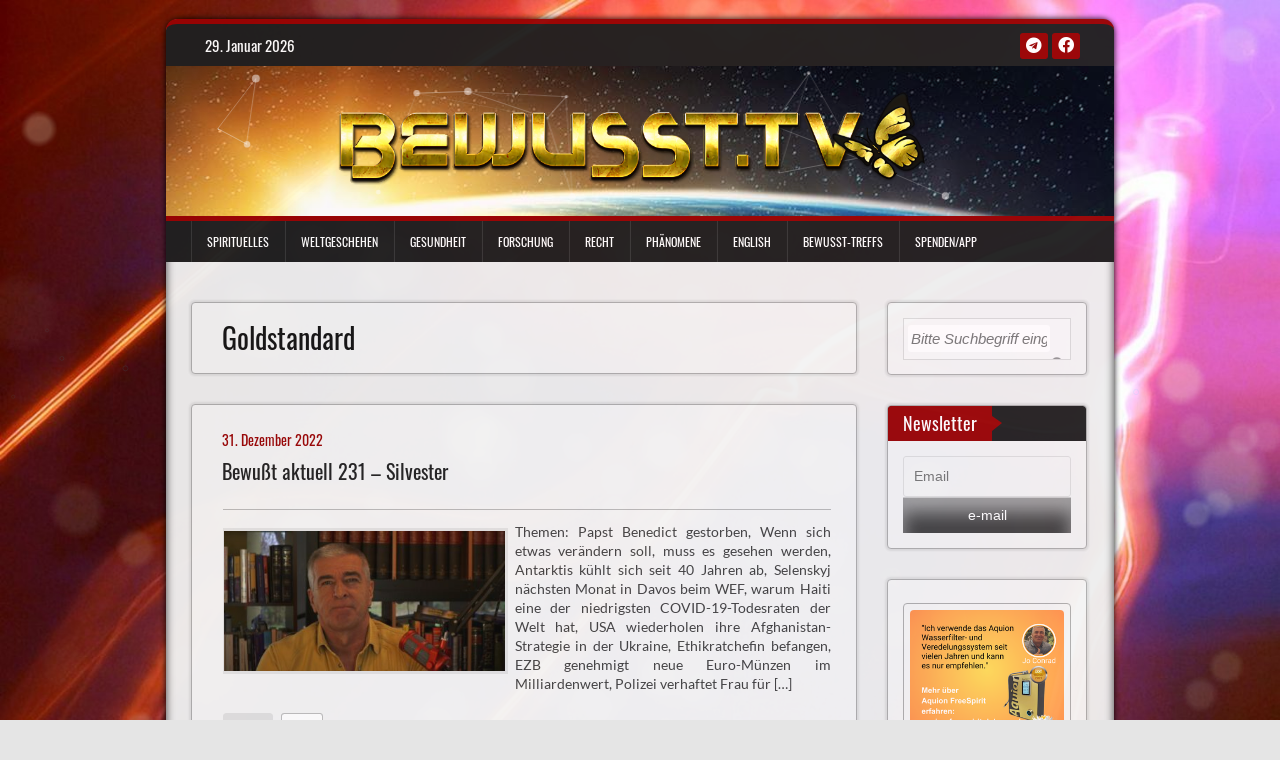

--- FILE ---
content_type: text/html; charset=UTF-8
request_url: https://bewusst.tv/tag/goldstandard/
body_size: 14622
content:
<!DOCTYPE HTML PUBLIC "-//W3C//DTD HTML 4.01//EN" "http://www.w3.org/TR/html4/strict.dtd">
<!-- <!DOCTYPE html> -->
<html lang="de">
<head>
<meta http-equiv="X-UA-Compatible" content="IE=EmulateIE9">
<meta http-equiv="content-type" content="text/html; charset=utf-8" />
<meta http-equiv="Content-Type" content="text/html; charset=iso-8859-1">
<!-- <meta http-equiv="Content-Type" content="text/html; charset=ISO-8859-1"/> -->
<meta charset="utf-8">
<meta name="viewport" content="width=device-width, initial-scale=1.0, maximum-scale=1.0, user-scalable=no" />
<meta http-equiv="X-UA-Compatible" content="IE=edge" />
<title>  Goldstandard</title>
<link rel="profile" href="https://gmpg.org/xfn/11">
<link rel="pingback" href="https://bewusst.tv/xmlrpc.php">
<!--[if lt IE 9]>
<script src="https://bewusst.tv/wp-content/themes/bewusst-tv-2020-theme/js/html5shiv.js"></script>
<![endif]-->
<!-- <link href="https://bewusst.tv/wp-content/themes/bewusst-tv-2020-theme/assets/css/fonts.css" rel="stylesheet" type="text/css"> -->
<!-- <link rel="stylesheet" type="text/css" href="https://bewusst.tv/wp-content/themes/bewusst-tv-2020-theme/css/all.css" /> -->
<!-- <link rel="stylesheet" type="text/css" href="https://bewusst.tv/wp-content/themes/bewusst-tv-2020-theme/css/font-awesome.min.css" /> -->
<!-- <link rel="stylesheet" type="text/css" href="https://bewusst.tv/wp-content/themes/bewusst-tv-2020-theme/css/reset.min.css" /> -->
<!-- <link rel="stylesheet" type="text/css" href="https://bewusst.tv/wp-content/themes/bewusst-tv-2020-theme/css/reset.min.css" /> -->
<!-- <link rel="stylesheet" type="text/css" href="https://bewusst.tv/wp-content/themes/bewusst-tv-2020-theme/css/scroll-top.css" /> -->
<link rel="stylesheet" type="text/css" href="//bewusst.tv/wp-content/cache/wpfc-minified/drqoi0u0/4bdjv.css" media="all"/>
<link rel="icon" href="https://bewusst.tv/wp-content/themes/bewusst-tv-2020-theme/favicon_img/favicon-32x32.png" sizes="32x32" />
<link rel="icon" href="https://bewusst.tv/wp-content/themes/bewusst-tv-2020-theme/favicon_img/android-icon-192x192.png" sizes="192x192" />
<link rel="apple-touch-icon-precomposed" href="https://bewusst.tv/wp-content/themes/bewusst-tv-2020-theme/favicon_img/favicon-280x280.png" />
<link rel="alternate" type="application/rss+xml" title="RSS Feed" href="https://bewusst.tv/feed/" /> 
<meta name="msapplication-TileImage" content="https://bewusst.tv/wp-content/themes/bewusst-tv-2020-theme/favicon_img/favicon-280x280.png" />
<title>Goldstandard &#8211; Bewusst.tv</title>
<meta name='robots' content='max-image-preview:large' />
<script type="text/javascript">
/* <![CDATA[ */
window.koko_analytics = {"url":"https:\/\/bewusst.tv\/koko-analytics-collect.php","site_url":"https:\/\/bewusst.tv","post_id":0,"path":"\/tag\/goldstandard\/","method":"cookie","use_cookie":true};
/* ]]> */
</script>
<link rel="alternate" type="application/rss+xml" title="Bewusst.tv &raquo; Feed" href="https://bewusst.tv/feed/" />
<link rel="alternate" type="application/rss+xml" title="Bewusst.tv &raquo; Kommentar-Feed" href="https://bewusst.tv/comments/feed/" />
<link rel="alternate" type="application/rss+xml" title="Bewusst.tv &raquo; Schlagwort-Feed zu Goldstandard" href="https://bewusst.tv/tag/goldstandard/feed/" />
<style id='wp-img-auto-sizes-contain-inline-css' type='text/css'>
img:is([sizes=auto i],[sizes^="auto," i]){contain-intrinsic-size:3000px 1500px}
/*# sourceURL=wp-img-auto-sizes-contain-inline-css */
</style>
<style id='wp-block-library-inline-css' type='text/css'>
:root{--wp-block-synced-color:#7a00df;--wp-block-synced-color--rgb:122,0,223;--wp-bound-block-color:var(--wp-block-synced-color);--wp-editor-canvas-background:#ddd;--wp-admin-theme-color:#007cba;--wp-admin-theme-color--rgb:0,124,186;--wp-admin-theme-color-darker-10:#006ba1;--wp-admin-theme-color-darker-10--rgb:0,107,160.5;--wp-admin-theme-color-darker-20:#005a87;--wp-admin-theme-color-darker-20--rgb:0,90,135;--wp-admin-border-width-focus:2px}@media (min-resolution:192dpi){:root{--wp-admin-border-width-focus:1.5px}}.wp-element-button{cursor:pointer}:root .has-very-light-gray-background-color{background-color:#eee}:root .has-very-dark-gray-background-color{background-color:#313131}:root .has-very-light-gray-color{color:#eee}:root .has-very-dark-gray-color{color:#313131}:root .has-vivid-green-cyan-to-vivid-cyan-blue-gradient-background{background:linear-gradient(135deg,#00d084,#0693e3)}:root .has-purple-crush-gradient-background{background:linear-gradient(135deg,#34e2e4,#4721fb 50%,#ab1dfe)}:root .has-hazy-dawn-gradient-background{background:linear-gradient(135deg,#faaca8,#dad0ec)}:root .has-subdued-olive-gradient-background{background:linear-gradient(135deg,#fafae1,#67a671)}:root .has-atomic-cream-gradient-background{background:linear-gradient(135deg,#fdd79a,#004a59)}:root .has-nightshade-gradient-background{background:linear-gradient(135deg,#330968,#31cdcf)}:root .has-midnight-gradient-background{background:linear-gradient(135deg,#020381,#2874fc)}:root{--wp--preset--font-size--normal:16px;--wp--preset--font-size--huge:42px}.has-regular-font-size{font-size:1em}.has-larger-font-size{font-size:2.625em}.has-normal-font-size{font-size:var(--wp--preset--font-size--normal)}.has-huge-font-size{font-size:var(--wp--preset--font-size--huge)}.has-text-align-center{text-align:center}.has-text-align-left{text-align:left}.has-text-align-right{text-align:right}.has-fit-text{white-space:nowrap!important}#end-resizable-editor-section{display:none}.aligncenter{clear:both}.items-justified-left{justify-content:flex-start}.items-justified-center{justify-content:center}.items-justified-right{justify-content:flex-end}.items-justified-space-between{justify-content:space-between}.screen-reader-text{border:0;clip-path:inset(50%);height:1px;margin:-1px;overflow:hidden;padding:0;position:absolute;width:1px;word-wrap:normal!important}.screen-reader-text:focus{background-color:#ddd;clip-path:none;color:#444;display:block;font-size:1em;height:auto;left:5px;line-height:normal;padding:15px 23px 14px;text-decoration:none;top:5px;width:auto;z-index:100000}html :where(.has-border-color){border-style:solid}html :where([style*=border-top-color]){border-top-style:solid}html :where([style*=border-right-color]){border-right-style:solid}html :where([style*=border-bottom-color]){border-bottom-style:solid}html :where([style*=border-left-color]){border-left-style:solid}html :where([style*=border-width]){border-style:solid}html :where([style*=border-top-width]){border-top-style:solid}html :where([style*=border-right-width]){border-right-style:solid}html :where([style*=border-bottom-width]){border-bottom-style:solid}html :where([style*=border-left-width]){border-left-style:solid}html :where(img[class*=wp-image-]){height:auto;max-width:100%}:where(figure){margin:0 0 1em}html :where(.is-position-sticky){--wp-admin--admin-bar--position-offset:var(--wp-admin--admin-bar--height,0px)}@media screen and (max-width:600px){html :where(.is-position-sticky){--wp-admin--admin-bar--position-offset:0px}}
/*# sourceURL=wp-block-library-inline-css */
</style><style id='global-styles-inline-css' type='text/css'>
:root{--wp--preset--aspect-ratio--square: 1;--wp--preset--aspect-ratio--4-3: 4/3;--wp--preset--aspect-ratio--3-4: 3/4;--wp--preset--aspect-ratio--3-2: 3/2;--wp--preset--aspect-ratio--2-3: 2/3;--wp--preset--aspect-ratio--16-9: 16/9;--wp--preset--aspect-ratio--9-16: 9/16;--wp--preset--color--black: #000000;--wp--preset--color--cyan-bluish-gray: #abb8c3;--wp--preset--color--white: #ffffff;--wp--preset--color--pale-pink: #f78da7;--wp--preset--color--vivid-red: #cf2e2e;--wp--preset--color--luminous-vivid-orange: #ff6900;--wp--preset--color--luminous-vivid-amber: #fcb900;--wp--preset--color--light-green-cyan: #7bdcb5;--wp--preset--color--vivid-green-cyan: #00d084;--wp--preset--color--pale-cyan-blue: #8ed1fc;--wp--preset--color--vivid-cyan-blue: #0693e3;--wp--preset--color--vivid-purple: #9b51e0;--wp--preset--gradient--vivid-cyan-blue-to-vivid-purple: linear-gradient(135deg,rgb(6,147,227) 0%,rgb(155,81,224) 100%);--wp--preset--gradient--light-green-cyan-to-vivid-green-cyan: linear-gradient(135deg,rgb(122,220,180) 0%,rgb(0,208,130) 100%);--wp--preset--gradient--luminous-vivid-amber-to-luminous-vivid-orange: linear-gradient(135deg,rgb(252,185,0) 0%,rgb(255,105,0) 100%);--wp--preset--gradient--luminous-vivid-orange-to-vivid-red: linear-gradient(135deg,rgb(255,105,0) 0%,rgb(207,46,46) 100%);--wp--preset--gradient--very-light-gray-to-cyan-bluish-gray: linear-gradient(135deg,rgb(238,238,238) 0%,rgb(169,184,195) 100%);--wp--preset--gradient--cool-to-warm-spectrum: linear-gradient(135deg,rgb(74,234,220) 0%,rgb(151,120,209) 20%,rgb(207,42,186) 40%,rgb(238,44,130) 60%,rgb(251,105,98) 80%,rgb(254,248,76) 100%);--wp--preset--gradient--blush-light-purple: linear-gradient(135deg,rgb(255,206,236) 0%,rgb(152,150,240) 100%);--wp--preset--gradient--blush-bordeaux: linear-gradient(135deg,rgb(254,205,165) 0%,rgb(254,45,45) 50%,rgb(107,0,62) 100%);--wp--preset--gradient--luminous-dusk: linear-gradient(135deg,rgb(255,203,112) 0%,rgb(199,81,192) 50%,rgb(65,88,208) 100%);--wp--preset--gradient--pale-ocean: linear-gradient(135deg,rgb(255,245,203) 0%,rgb(182,227,212) 50%,rgb(51,167,181) 100%);--wp--preset--gradient--electric-grass: linear-gradient(135deg,rgb(202,248,128) 0%,rgb(113,206,126) 100%);--wp--preset--gradient--midnight: linear-gradient(135deg,rgb(2,3,129) 0%,rgb(40,116,252) 100%);--wp--preset--font-size--small: 13px;--wp--preset--font-size--medium: 20px;--wp--preset--font-size--large: 36px;--wp--preset--font-size--x-large: 42px;--wp--preset--spacing--20: 0.44rem;--wp--preset--spacing--30: 0.67rem;--wp--preset--spacing--40: 1rem;--wp--preset--spacing--50: 1.5rem;--wp--preset--spacing--60: 2.25rem;--wp--preset--spacing--70: 3.38rem;--wp--preset--spacing--80: 5.06rem;--wp--preset--shadow--natural: 6px 6px 9px rgba(0, 0, 0, 0.2);--wp--preset--shadow--deep: 12px 12px 50px rgba(0, 0, 0, 0.4);--wp--preset--shadow--sharp: 6px 6px 0px rgba(0, 0, 0, 0.2);--wp--preset--shadow--outlined: 6px 6px 0px -3px rgb(255, 255, 255), 6px 6px rgb(0, 0, 0);--wp--preset--shadow--crisp: 6px 6px 0px rgb(0, 0, 0);}:where(.is-layout-flex){gap: 0.5em;}:where(.is-layout-grid){gap: 0.5em;}body .is-layout-flex{display: flex;}.is-layout-flex{flex-wrap: wrap;align-items: center;}.is-layout-flex > :is(*, div){margin: 0;}body .is-layout-grid{display: grid;}.is-layout-grid > :is(*, div){margin: 0;}:where(.wp-block-columns.is-layout-flex){gap: 2em;}:where(.wp-block-columns.is-layout-grid){gap: 2em;}:where(.wp-block-post-template.is-layout-flex){gap: 1.25em;}:where(.wp-block-post-template.is-layout-grid){gap: 1.25em;}.has-black-color{color: var(--wp--preset--color--black) !important;}.has-cyan-bluish-gray-color{color: var(--wp--preset--color--cyan-bluish-gray) !important;}.has-white-color{color: var(--wp--preset--color--white) !important;}.has-pale-pink-color{color: var(--wp--preset--color--pale-pink) !important;}.has-vivid-red-color{color: var(--wp--preset--color--vivid-red) !important;}.has-luminous-vivid-orange-color{color: var(--wp--preset--color--luminous-vivid-orange) !important;}.has-luminous-vivid-amber-color{color: var(--wp--preset--color--luminous-vivid-amber) !important;}.has-light-green-cyan-color{color: var(--wp--preset--color--light-green-cyan) !important;}.has-vivid-green-cyan-color{color: var(--wp--preset--color--vivid-green-cyan) !important;}.has-pale-cyan-blue-color{color: var(--wp--preset--color--pale-cyan-blue) !important;}.has-vivid-cyan-blue-color{color: var(--wp--preset--color--vivid-cyan-blue) !important;}.has-vivid-purple-color{color: var(--wp--preset--color--vivid-purple) !important;}.has-black-background-color{background-color: var(--wp--preset--color--black) !important;}.has-cyan-bluish-gray-background-color{background-color: var(--wp--preset--color--cyan-bluish-gray) !important;}.has-white-background-color{background-color: var(--wp--preset--color--white) !important;}.has-pale-pink-background-color{background-color: var(--wp--preset--color--pale-pink) !important;}.has-vivid-red-background-color{background-color: var(--wp--preset--color--vivid-red) !important;}.has-luminous-vivid-orange-background-color{background-color: var(--wp--preset--color--luminous-vivid-orange) !important;}.has-luminous-vivid-amber-background-color{background-color: var(--wp--preset--color--luminous-vivid-amber) !important;}.has-light-green-cyan-background-color{background-color: var(--wp--preset--color--light-green-cyan) !important;}.has-vivid-green-cyan-background-color{background-color: var(--wp--preset--color--vivid-green-cyan) !important;}.has-pale-cyan-blue-background-color{background-color: var(--wp--preset--color--pale-cyan-blue) !important;}.has-vivid-cyan-blue-background-color{background-color: var(--wp--preset--color--vivid-cyan-blue) !important;}.has-vivid-purple-background-color{background-color: var(--wp--preset--color--vivid-purple) !important;}.has-black-border-color{border-color: var(--wp--preset--color--black) !important;}.has-cyan-bluish-gray-border-color{border-color: var(--wp--preset--color--cyan-bluish-gray) !important;}.has-white-border-color{border-color: var(--wp--preset--color--white) !important;}.has-pale-pink-border-color{border-color: var(--wp--preset--color--pale-pink) !important;}.has-vivid-red-border-color{border-color: var(--wp--preset--color--vivid-red) !important;}.has-luminous-vivid-orange-border-color{border-color: var(--wp--preset--color--luminous-vivid-orange) !important;}.has-luminous-vivid-amber-border-color{border-color: var(--wp--preset--color--luminous-vivid-amber) !important;}.has-light-green-cyan-border-color{border-color: var(--wp--preset--color--light-green-cyan) !important;}.has-vivid-green-cyan-border-color{border-color: var(--wp--preset--color--vivid-green-cyan) !important;}.has-pale-cyan-blue-border-color{border-color: var(--wp--preset--color--pale-cyan-blue) !important;}.has-vivid-cyan-blue-border-color{border-color: var(--wp--preset--color--vivid-cyan-blue) !important;}.has-vivid-purple-border-color{border-color: var(--wp--preset--color--vivid-purple) !important;}.has-vivid-cyan-blue-to-vivid-purple-gradient-background{background: var(--wp--preset--gradient--vivid-cyan-blue-to-vivid-purple) !important;}.has-light-green-cyan-to-vivid-green-cyan-gradient-background{background: var(--wp--preset--gradient--light-green-cyan-to-vivid-green-cyan) !important;}.has-luminous-vivid-amber-to-luminous-vivid-orange-gradient-background{background: var(--wp--preset--gradient--luminous-vivid-amber-to-luminous-vivid-orange) !important;}.has-luminous-vivid-orange-to-vivid-red-gradient-background{background: var(--wp--preset--gradient--luminous-vivid-orange-to-vivid-red) !important;}.has-very-light-gray-to-cyan-bluish-gray-gradient-background{background: var(--wp--preset--gradient--very-light-gray-to-cyan-bluish-gray) !important;}.has-cool-to-warm-spectrum-gradient-background{background: var(--wp--preset--gradient--cool-to-warm-spectrum) !important;}.has-blush-light-purple-gradient-background{background: var(--wp--preset--gradient--blush-light-purple) !important;}.has-blush-bordeaux-gradient-background{background: var(--wp--preset--gradient--blush-bordeaux) !important;}.has-luminous-dusk-gradient-background{background: var(--wp--preset--gradient--luminous-dusk) !important;}.has-pale-ocean-gradient-background{background: var(--wp--preset--gradient--pale-ocean) !important;}.has-electric-grass-gradient-background{background: var(--wp--preset--gradient--electric-grass) !important;}.has-midnight-gradient-background{background: var(--wp--preset--gradient--midnight) !important;}.has-small-font-size{font-size: var(--wp--preset--font-size--small) !important;}.has-medium-font-size{font-size: var(--wp--preset--font-size--medium) !important;}.has-large-font-size{font-size: var(--wp--preset--font-size--large) !important;}.has-x-large-font-size{font-size: var(--wp--preset--font-size--x-large) !important;}
/*# sourceURL=global-styles-inline-css */
</style>
<style id='classic-theme-styles-inline-css' type='text/css'>
/*! This file is auto-generated */
.wp-block-button__link{color:#fff;background-color:#32373c;border-radius:9999px;box-shadow:none;text-decoration:none;padding:calc(.667em + 2px) calc(1.333em + 2px);font-size:1.125em}.wp-block-file__button{background:#32373c;color:#fff;text-decoration:none}
/*# sourceURL=/wp-includes/css/classic-themes.min.css */
</style>
<!-- <link rel='stylesheet' id='dadb-style-css' href='https://bewusst.tv/wp-content/plugins/blocker-plugin/admin/assets/css/widget.css?ver=1.0.0' type='text/css' media='all' /> -->
<!-- <link rel='stylesheet' id='wp-ulike-css' href='https://bewusst.tv/wp-content/plugins/wp-ulike/assets/css/wp-ulike.min.css?ver=4.8.3.1' type='text/css' media='all' /> -->
<link rel="stylesheet" type="text/css" href="//bewusst.tv/wp-content/cache/wpfc-minified/1fxj1ilj/bth21.css" media="all"/>
<!-- <link rel='stylesheet' id='bewusst_tv_2020_theme_slider-css' href='https://bewusst.tv/wp-content/themes/bewusst-tv-2020-theme/css/slider.css?ver=63dc53094de1d0a7c418363991a80cdd' type='text/css' media='screen' /> -->
<!-- <link rel='stylesheet' id='bewusst_tv_2020_theme_responsive-css' href='https://bewusst.tv/wp-content/themes/bewusst-tv-2020-theme/css/responsive.css?ver=63dc53094de1d0a7c418363991a80cdd' type='text/css' media='screen' /> -->
<link rel="stylesheet" type="text/css" href="//bewusst.tv/wp-content/cache/wpfc-minified/87em6a3n/bth21.css" media="screen"/>
<!-- <link rel='stylesheet' id='bewusst_tv_2020_theme_font_awesome-css' href='https://bewusst.tv/wp-content/themes/bewusst-tv-2020-theme/assets/css/font-awesome.min.css?ver=63dc53094de1d0a7c418363991a80cdd' type='text/css' media='all' /> -->
<!-- <link rel='stylesheet' id='bewusst_tv_2020_theme_googleFonts-css' href='https://bewusst.tv/wp-content/themes/bewusst-tv-2020-theme/css/oswald.css?ver=63dc53094de1d0a7c418363991a80cdd' type='text/css' media='all' /> -->
<!-- <link rel='stylesheet' id='bewusst-tv-2020-theme-style-css' href='https://bewusst.tv/wp-content/themes/bewusst-tv-2020-theme/style.css?ver=63dc53094de1d0a7c418363991a80cdd' type='text/css' media='all' /> -->
<!-- <link rel='stylesheet' id='newsletter-css' href='https://bewusst.tv/wp-content/plugins/newsletter/style.css?ver=9.1.1' type='text/css' media='all' /> -->
<link rel="stylesheet" type="text/css" href="//bewusst.tv/wp-content/cache/wpfc-minified/q7uir2qb/hc6dc.css" media="all"/>
<script src='//bewusst.tv/wp-content/cache/wpfc-minified/7ir9gwc7/hc6dc.js' type="text/javascript"></script>
<!-- <script type="text/javascript" src="https://bewusst.tv/wp-includes/js/jquery/jquery.min.js?ver=3.7.1" id="jquery-core-js"></script> -->
<!-- <script type="text/javascript" src="https://bewusst.tv/wp-includes/js/jquery/jquery-migrate.min.js?ver=3.4.1" id="jquery-migrate-js"></script> -->
<!-- <script type="text/javascript" src="https://bewusst.tv/wp-content/plugins/bewusst-banner-manager/scripts.js?ver=63dc53094de1d0a7c418363991a80cdd" id="ubm-scripts-js"></script> -->
<!-- <script type="text/javascript" src="https://bewusst.tv/wp-content/themes/bewusst-tv-2020-theme/js/responsive.js?ver=63dc53094de1d0a7c418363991a80cdd" id="bewusst_tv_2020_theme_responsive_js-js"></script> -->
<!-- <script type="text/javascript" src="https://bewusst.tv/wp-content/themes/bewusst-tv-2020-theme/js/slider.js?ver=63dc53094de1d0a7c418363991a80cdd" id="bewusst_tv_2020_theme_slider_js-js"></script> -->
<!-- <script type="text/javascript" src="https://bewusst.tv/wp-content/themes/bewusst-tv-2020-theme/js/jquery.imagesloaded.min.js?ver=63dc53094de1d0a7c418363991a80cdd" id="bewusst_tv_2020_theme_load_images_js-js"></script> -->
<!-- <script type="text/javascript" src="https://bewusst.tv/wp-includes/js/imagesloaded.min.js?ver=5.0.0" id="imagesloaded-js"></script> -->
<!-- <script type="text/javascript" src="https://bewusst.tv/wp-includes/js/masonry.min.js?ver=4.2.2" id="masonry-js"></script> -->
<!-- <script type="text/javascript" src="https://bewusst.tv/wp-includes/js/jquery/jquery.masonry.min.js?ver=3.1.2b" id="jquery-masonry-js"></script> -->
<script type="text/javascript" id="bewusst_tv_2020_theme_custom_js-js-extra">
/* <![CDATA[ */
var slider_speed = {"vars":"6000"};
//# sourceURL=bewusst_tv_2020_theme_custom_js-js-extra
/* ]]> */
</script>
<script src='//bewusst.tv/wp-content/cache/wpfc-minified/f3hfrfx1/bth22.js' type="text/javascript"></script>
<!-- <script type="text/javascript" src="https://bewusst.tv/wp-content/themes/bewusst-tv-2020-theme/js/custom.js?ver=63dc53094de1d0a7c418363991a80cdd" id="bewusst_tv_2020_theme_custom_js-js"></script> -->
<link rel="https://api.w.org/" href="https://bewusst.tv/wp-json/" /><link rel="alternate" title="JSON" type="application/json" href="https://bewusst.tv/wp-json/wp/v2/tags/4276" /><link rel="EditURI" type="application/rsd+xml" title="RSD" href="https://bewusst.tv/xmlrpc.php?rsd" />
<style id="color-settings">
.btn-info, .btn-default, .main-navigation li:hover > a, .main-navigation ul ul a, .main-navigation .current_page_item > a, .main-navigation .current-menu-item > a, .navbar-toggle .icon-bar, .main-navigation .current_page_ancestor > a, #copyright, #respond #submit, .post-content form input[type=submit], .post-content form input[type=button], .widget-title h4, .pagination .fa, .paginationhome .fa, #footer .widget_calendar thead tr, .site-info, footer .widget_calendar thead tr, #scrollUp {
background-color:#990404;
}
.top-bar, .btn-info, .nav_container, #footer, .navbar-default .navbar-toggle, footer#colophon{
border-color:#990404;
}
aside ul li a, .pagination a, .paginationhome a, h4.author-title a, .author-info a, cite.fn, a.comment-reply-link, comment-meta a, a.comment-edit-link, .logged-in-as a, .widget_tag_cloud a, .widget_calendar td a, .widget_calendar td a, footer .meta-info span, footer .meta-info a, footer ul li a:hover, .meta-info a:hover, ul li.recentcomments, .post_box a.meta-comment:hover, .entry a:hover, .entry a:focus, .entry a, #breadcrumbs a, #breadcrumbs a:hover, .meta-info, .post a, .dots {
color:#990404;
}
.arrow-right{
border-left: 10px solid #990404;
}
</style>
<style>
.search-highlight { background-color:#d4dca7; font-weight:normal; }
</style>
<style type="text/css" id="custom-background-css">
body.custom-background { background-image: url("https://bewusst.tv/wp-content/uploads/BewusstBack6.jpg"); background-position: left top; background-size: cover; background-repeat: no-repeat; background-attachment: fixed; }
</style>
<style type="text/css" id="wp-custom-css">
.wp-block-video video {
height: auto;
vertical-align: middle;
width: 100%;
}		</style>
</head>
<body data-rsssl=1 class="archive tag tag-goldstandard tag-4276 custom-background wp-theme-bewusst-tv-2020-theme group-blog">
<div><br></div>
<canvas id="projector">Your browser does not support the Canvas element.</canvas>
<div id="bigframe" class="bigframe">
<div id="bigframebackgr" class="bigframebackgr">
<a class="skip-link screen-reader-text" href="#content">Skip to content</a>
<header id="masthead" class="site-header" role="banner">
<div id="top-bar" class="top-bar">
<div class="container">
<div class="row">
<div class="col-md-7">
<p style="display:inline-block; color:#fff; vertical-align: top; padding-top:10px; float:left; margin-right:10px;"><span class="bdatum">29. Januar 2026</span></p>
</div>
<div class="col-md-5 fan-sociel-media">
<a href="https://t.me/BewusstTV" class="btn btn-default btn-xs" title="Telegram" onfocus="this.blur()"><span class="fab fa-telegram"></span></a>
<a href="https://www.facebook.com/groups/Bewusst.TV" class="btn btn-default btn-xs" title="Facebook" onfocus="this.blur()"><span class="fab fa-facebook"></span></a>
</div>
</div>
</div>
</div>
<div class="logo-container">
<div class="row">
<div class="col-md-12">
<div id="particle-container"></div>
<div id="site-logo">
<a href="https://bewusst.tv/" title="Bewusst.tv" rel="home" onfocus="this.blur()">
<img src="https://bewusst.tv/wp-content/uploads/BewusstLogo9.png" alt="" /></a>
</div>
<div class="clearfix"></div>
</div>
</div>
</div>
<div class="nav_container">
<div class="container">
<nav id="site-navigation" class="main-navigation container-fluid" role="navigation">
<button class="menu-toggle navbar-toggle" aria-controls="menu" aria-expanded="false">
<span class="sr-only">Toggle navigation</span>
<span class="icon-bar"></span>
<span class="icon-bar"></span>
<span class="icon-bar"></span>
</button>
<div class="menu-hauptmenue-2-container"><ul id="menu-hauptmenue-2" class="menu"><li id="menu-item-3665" class="menu-item menu-item-type-taxonomy menu-item-object-category menu-item-3665"><a href="https://bewusst.tv/category/spirituell/"> Spirituelles</a></li>
<li id="menu-item-3666" class="menu-item menu-item-type-taxonomy menu-item-object-category menu-item-3666"><a href="https://bewusst.tv/category/welt/"> Weltgeschehen</a></li>
<li id="menu-item-3667" class="menu-item menu-item-type-taxonomy menu-item-object-category menu-item-3667"><a href="https://bewusst.tv/category/gesundheit/"> Gesundheit</a></li>
<li id="menu-item-3702" class="menu-item menu-item-type-taxonomy menu-item-object-category menu-item-3702"><a href="https://bewusst.tv/category/forschung/"> Forschung</a></li>
<li id="menu-item-3703" class="menu-item menu-item-type-taxonomy menu-item-object-category menu-item-3703"><a href="https://bewusst.tv/category/recht/"> Recht</a></li>
<li id="menu-item-3704" class="menu-item menu-item-type-taxonomy menu-item-object-category menu-item-3704"><a href="https://bewusst.tv/category/phanomene/"> Phänomene</a></li>
<li id="menu-item-3668" class="menu-item menu-item-type-taxonomy menu-item-object-category menu-item-3668"><a href="https://bewusst.tv/category/english/"> English</a></li>
<li id="menu-item-3743" class="menu-item menu-item-type-post_type menu-item-object-page menu-item-3743"><a href="https://bewusst.tv/bewusst-treffs/"> Bewußt-Treffs</a></li>
<li id="menu-item-6677" class="menu-item menu-item-type-post_type menu-item-object-page menu-item-6677"><a href="https://bewusst.tv/spende/"> Spenden/App</a></li>
</ul></div></nav>
</div>
</div>
</header>
<div id="content" class="site-content container"><br>
<div class="page-on-pixel-space"></div>
<div class="row">
<section id="primary" class="content-area col-md-9">
<main id="main" class="site-main" role="main">
<header class="page-header">
<h1 class="page-title">
Goldstandard</h1>
</header>
<article id="post-15684" class="post-15684 post type-post status-publish format-standard has-post-thumbnail hentry category-allgemein category-spirituell category-welt tag-abtreibung tag-bargeld tag-beten tag-bibel tag-david-icke tag-dr-lanka tag-global-leaders tag-goethe tag-goldstandard tag-gott tag-grune tag-hans-werner-sinn tag-impfschaden tag-kinderklau tag-klaus-schwab tag-klimaretter tag-meinungsfreiheit tag-migrantengewalt tag-mike-yeadon tag-selensky tag-trump tag-twitter tag-viren tag-wef">
<div class="post_box">
<div class="posted-on-archive"><span class="posted-on-index"><a href="https://bewusst.tv/bewusst-aktuell-231-silvester/" rel="bookmark"><time class="entry-date published" datetime="2022-12-31T18:08:07+01:00">31. Dezember 2022</time><time class="updated" datetime="2023-01-02T19:26:02+01:00">2. Januar 2023</time></a></span></div>
<header class="entry-header">
<h4 class="entry-title-index" onfocus="this.blur()"><a href="https://bewusst.tv/bewusst-aktuell-231-silvester/" rel="bookmark"> Bewußt aktuell 231 &#8211; Silvester</a></h4></header><!-- .entry-header -->
<div class="descriptionsearches">
<div class="col-md-12-searches">
<div class="hrsearches"></div>
<div class="col-md-6-home">
<a href="https://bewusst.tv/bewusst-aktuell-231-silvester/" title=" Bewußt aktuell 231 &#8211; Silvester"><img width="400" height="200" src="https://bewusst.tv/wp-content/uploads/BewusstTVAktuell231-400x200.jpg" class="attachment-post-thumb size-post-thumb wp-post-image" alt="" decoding="async" fetchpriority="high" srcset="https://bewusst.tv/wp-content/uploads/BewusstTVAktuell231-400x200.jpg 400w, https://bewusst.tv/wp-content/uploads/BewusstTVAktuell231-849x424.jpg 849w" sizes="(max-width: 400px) 100vw, 400px" /></a>
</div>
<p>Themen: Papst Benedict gestorben, Wenn sich etwas verändern soll, muss es gesehen werden, Antarktis kühlt sich seit 40 Jahren ab, Selenskyj nächsten Monat in Davos beim WEF, warum Haiti eine der niedrigsten COVID-19-Todesraten der Welt hat, USA wiederholen ihre Afghanistan-Strategie in der Ukraine, Ethikratchefin befangen, EZB genehmigt neue Euro-Münzen im Milliardenwert, Polizei verhaftet Frau für [&hellip;]</p>
<div class="wpulike wpulike-default " ><div class="wp_ulike_general_class wp_ulike_is_restricted"><button type="button"
aria-label="Gefällt mir-Taste"
data-ulike-id="15684"
data-ulike-nonce="ad0a070e35"
data-ulike-type="post"
data-ulike-template="wpulike-default"
data-ulike-display-likers=""
data-ulike-likers-style="popover"
class="wp_ulike_btn wp_ulike_put_image wp_post_btn_15684"></button><span class="count-box wp_ulike_counter_up" data-ulike-counter-value="+24"></span>			</div></div>
</div><!-- col-md-12-searches -->
<div class="searches"><i class="fa fa-comments"></i>24 Kommentar(e)</div></div><!-- descriptionsearches -->
<br>
<a href="https://bewusst.tv/bewusst-aktuell-231-silvester/" class="btn btn-info read_more"><i>weiterlesen</i> >></a>
</div>
</article><!-- #post-## --><article id="post-6865" class="post-6865 post type-post status-publish format-standard has-post-thumbnail hentry category-allgemein category-spirituell category-welt tag-5g tag-afd tag-amazonasbraende tag-andrew tag-chemnitz tag-epstein tag-fed tag-fleischkonsum tag-g7 tag-glauben tag-goldstandard tag-gott tag-greta-thunberg tag-herz tag-hurrican tag-ich-bin tag-ideologie tag-indoktrination tag-koalitionen tag-liebe tag-menschlichkeit tag-salvini tag-sebnitz tag-sturm tag-titanic tag-trump tag-vertrauen tag-wahl tag-wahl-in-sachsen tag-wahlbetrug tag-wahlfaelschung tag-waehrungswechsel">
<div class="post_box">
<div class="posted-on-archive"><span class="posted-on-index"><a href="https://bewusst.tv/bewusst-aktuell-61/" rel="bookmark"><time class="entry-date published" datetime="2019-09-02T12:06:25+02:00">2. September 2019</time><time class="updated" datetime="2019-09-02T21:50:53+02:00">2. September 2019</time></a></span></div>
<header class="entry-header">
<h4 class="entry-title-index" onfocus="this.blur()"><a href="https://bewusst.tv/bewusst-aktuell-61/" rel="bookmark"> Bewußt Aktuell 61</a></h4></header><!-- .entry-header -->
<div class="descriptionsearches">
<div class="col-md-12-searches">
<div class="hrsearches"></div>
<div class="col-md-6-home">
<a href="https://bewusst.tv/bewusst-aktuell-61/" title=" Bewußt Aktuell 61"><img width="400" height="200" src="https://bewusst.tv/wp-content/uploads/BewusstTVAktuell50-400x200.jpg" class="attachment-post-thumb size-post-thumb wp-post-image" alt="" decoding="async" srcset="https://bewusst.tv/wp-content/uploads/BewusstTVAktuell50-400x200.jpg 400w, https://bewusst.tv/wp-content/uploads/BewusstTVAktuell50-849x424.jpg 849w" sizes="(max-width: 400px) 100vw, 400px" /></a>
</div>
<p>Jo Conrad macht sich Gedanken über die Manipulation der Menschen in allen Bereichen des Lebens, die Religionen, Gesundheitswesen, Politik, Wahlen, G7, eine Rede von Trump mit versteckten Botschaften, Manipulation durch Berichte von Amazonas-Bränden, 5G, Goldstandard, sowie weitere Ereignisse, bei denen sich der manipulative Charakter erkennen läßt, und die Menschheit langsam aufwacht, und den Einfluß der [&hellip;]</p>
<div class="wpulike wpulike-default " ><div class="wp_ulike_general_class wp_ulike_is_restricted"><button type="button"
aria-label="Gefällt mir-Taste"
data-ulike-id="6865"
data-ulike-nonce="b8258348c5"
data-ulike-type="post"
data-ulike-template="wpulike-default"
data-ulike-display-likers=""
data-ulike-likers-style="popover"
class="wp_ulike_btn wp_ulike_put_image wp_post_btn_6865"></button><span class="count-box wp_ulike_counter_up" data-ulike-counter-value="+1"></span>			</div></div>
</div><!-- col-md-12-searches -->
<div class="searches"> Kommentare deaktiviert!</div></div><!-- descriptionsearches -->
<br>
<a href="https://bewusst.tv/bewusst-aktuell-61/" class="btn btn-info read_more"><i>weiterlesen</i> >></a>
</div>
</article><!-- #post-## --><div class="clearfix"></div>
<div class="margin-bottom-separator"></div><div class="pagination"></main>
</section>
<aside id="widget" class="widget-container col-md-3 ">
<div id="sidebar" class="clearfix">
<aside id="search-4" class="widget widget_search"><div class="widget-title"><h4>Stichwortsuche</h4><div class="arrow-right"></div></div><form method="get" class="searchform" action="https://bewusst.tv/">
<input type="text" name="s" id="s" value="Bitte Suchbegriff eingeben.." onfocus="if(this.value==this.defaultValue)this.value='';" onblur="if(this.value=='')this.value=this.defaultValue;">
<input type="image" src="https://bewusst.tv/wp-content/themes/bewusst-tv-2020-theme/images/search-button.png" alt="Search" id="search-button">
</form></aside><aside id="newsletterwidgetminimal-3" class="widget widget_newsletterwidgetminimal"><div class="widget-title"><h4>Newsletter</h4><div class="arrow-right"></div></div><div class="tnp tnp-widget-minimal"><form class="tnp-form" action="https://bewusst.tv/wp-admin/admin-ajax.php?action=tnp&na=s" method="post"><input type="hidden" name="nr" value="widget-minimal"/><input class="tnp-email" type="email" required name="ne" value="" placeholder="Email" aria-label="Email"><input class="tnp-submit" type="submit" value="e-mail"></form></div></aside><aside id="ubm-banners-4" class="widget ubm_widget"><style>
.bbm_frame {
width:100%!important;
max-width:100%;
height:auto !important;
margin: 0px !important;
border: 1px solid #ddd;
padding: 6px;
vertical-align: bottom;
border: 1px solid #ADADAD;
-moz-box-shadow: 0px 0px 2px 2px #DCDCDC;
-webkit-box-shadow: 0px 0px 2px 2px #DCDCDC;
-ms-box-shadow: 0px 0px 2px 2px #DCDCDC;
box-shadow: 0px 0px 2px 2px #DCDCDC;
-webkit-border-radius: 4px;
-moz-border-radius: 4px;
border-radius: 4px;
list-style-type: none;
transition: all 0.3s ease-out;
vertical-align: middle;
-webkit-transform: perspective(1px) translateZ(0);
-moz-transform: perspective(1px) translateZ(0);
-ms-transform: perspective(1px) translateZ(0);
transform: perspective(1px) translateZ(0);
box-shadow: 0 0 1px rgba(0, 0, 0, 0);
-webkit-transition-duration: 0.3s;
transition-duration: 0.3s;
-webkit-transition-property: transform;
-moz-transition-property: transform;
-ms-transition-property: transform;
transition-property: transform;
}
.bbbbbbewusst_bbm img:hover {
-webkit-transform: scale(1.02, 1.02);
-moz-transform: scale(1.02, 1.02);
-ms-transform: scale(1.02, 1.02);
-o-transform: scale(1.02, 1.02);
-khtml-transform: scale(1.02, 1.02);
-ms-transform: scale(1.02, 1.02);
transform: scale(1.02, 1.02);
overflow-y: hidden;
border: 1px solid #ADADAD;
-moz-box-shadow: 0px 0px 1px 1px #CFCFCF;
-webkit-box-shadow: 0px 0px 1px 1px #CFCFCF;
-ms-box-shadow: 0px 0px 1px 1px #CFCFCF;
box-shadow: 0px 0px 1px 1px #CFCFCF;
}
.bewusst_bbm a img {
-moz-box-shadow: 0px 0px 2px 2px #DCDCDC;
-webkit-box-shadow: 0px 0px 2px 2px #DCDCDC;
-ms-box-shadow: 0px 0px 2px 2px #DCDCDC;
box-shadow: 0px 0px 2px 2px #DCDCDC;
-webkit-border-radius: 4px;
-moz-border-radius: 4px;
border-radius: 4px;
list-style-type: none;
transition: all 0.3s ease-out;
vertical-align: middle;
-webkit-transform: perspective(1px) translateZ(0);
-moz-transform: perspective(1px) translateZ(0);
-ms-transform: perspective(1px) translateZ(0);
transform: perspective(1px) translateZ(0);
box-shadow: 0 0 1px rgba(0, 0, 0, 0);
-webkit-transition-duration: 0.3s;
transition-duration: 0.3s;
-webkit-transition-property: transform;
-moz-transition-property: transform;
-ms-transition-property: transform;
transition-property: transform;
}
.bewusst_bbm img:hover {
-webkit-transform: scale(1.02, 1.02);
-moz-transform: scale(1.02, 1.02);
-ms-transform: scale(1.02, 1.02);
-o-transform: scale(1.02, 1.02);
-khtml-transform: scale(1.02, 1.02);
-ms-transform: scale(1.02, 1.02);
transform: scale(1.02, 1.02);
overflow-y: hidden;
/* border: 1px solid #ADADAD; */
-moz-box-shadow: 0px 0px 1px 1px #CFCFCF;
-webkit-box-shadow: 0px 0px 1px 1px #CFCFCF;
-ms-box-shadow: 0px 0px 1px 1px #CFCFCF;
box-shadow: 0px 0px 1px 1px #CFCFCF;
}
.bbm_cleaner {
padding: 4px;
}
</style>
<div class="bbm_cleaner"></div>
<div class="bbm_frame">
<div class="bewusst_bbm">
<a href="http://aquion-freespirit.de/conrad" target="_blank" rel="dofollow">
<img src="https://bewusst.tv/wp-content/uploads/bewusst_banner_manager_banners/25-BannerAquion-freespirit.png" alt="" />
</a>
</div>
</div>
<div class="bbm_cleaner"></div>
<style>
.bbm_frame {
width:100%!important;
max-width:100%;
height:auto !important;
margin: 0px !important;
border: 1px solid #ddd;
padding: 6px;
vertical-align: bottom;
border: 1px solid #ADADAD;
-moz-box-shadow: 0px 0px 2px 2px #DCDCDC;
-webkit-box-shadow: 0px 0px 2px 2px #DCDCDC;
-ms-box-shadow: 0px 0px 2px 2px #DCDCDC;
box-shadow: 0px 0px 2px 2px #DCDCDC;
-webkit-border-radius: 4px;
-moz-border-radius: 4px;
border-radius: 4px;
list-style-type: none;
transition: all 0.3s ease-out;
vertical-align: middle;
-webkit-transform: perspective(1px) translateZ(0);
-moz-transform: perspective(1px) translateZ(0);
-ms-transform: perspective(1px) translateZ(0);
transform: perspective(1px) translateZ(0);
box-shadow: 0 0 1px rgba(0, 0, 0, 0);
-webkit-transition-duration: 0.3s;
transition-duration: 0.3s;
-webkit-transition-property: transform;
-moz-transition-property: transform;
-ms-transition-property: transform;
transition-property: transform;
}
.bbbbbbewusst_bbm img:hover {
-webkit-transform: scale(1.02, 1.02);
-moz-transform: scale(1.02, 1.02);
-ms-transform: scale(1.02, 1.02);
-o-transform: scale(1.02, 1.02);
-khtml-transform: scale(1.02, 1.02);
-ms-transform: scale(1.02, 1.02);
transform: scale(1.02, 1.02);
overflow-y: hidden;
border: 1px solid #ADADAD;
-moz-box-shadow: 0px 0px 1px 1px #CFCFCF;
-webkit-box-shadow: 0px 0px 1px 1px #CFCFCF;
-ms-box-shadow: 0px 0px 1px 1px #CFCFCF;
box-shadow: 0px 0px 1px 1px #CFCFCF;
}
.bewusst_bbm a img {
-moz-box-shadow: 0px 0px 2px 2px #DCDCDC;
-webkit-box-shadow: 0px 0px 2px 2px #DCDCDC;
-ms-box-shadow: 0px 0px 2px 2px #DCDCDC;
box-shadow: 0px 0px 2px 2px #DCDCDC;
-webkit-border-radius: 4px;
-moz-border-radius: 4px;
border-radius: 4px;
list-style-type: none;
transition: all 0.3s ease-out;
vertical-align: middle;
-webkit-transform: perspective(1px) translateZ(0);
-moz-transform: perspective(1px) translateZ(0);
-ms-transform: perspective(1px) translateZ(0);
transform: perspective(1px) translateZ(0);
box-shadow: 0 0 1px rgba(0, 0, 0, 0);
-webkit-transition-duration: 0.3s;
transition-duration: 0.3s;
-webkit-transition-property: transform;
-moz-transition-property: transform;
-ms-transition-property: transform;
transition-property: transform;
}
.bewusst_bbm img:hover {
-webkit-transform: scale(1.02, 1.02);
-moz-transform: scale(1.02, 1.02);
-ms-transform: scale(1.02, 1.02);
-o-transform: scale(1.02, 1.02);
-khtml-transform: scale(1.02, 1.02);
-ms-transform: scale(1.02, 1.02);
transform: scale(1.02, 1.02);
overflow-y: hidden;
/* border: 1px solid #ADADAD; */
-moz-box-shadow: 0px 0px 1px 1px #CFCFCF;
-webkit-box-shadow: 0px 0px 1px 1px #CFCFCF;
-ms-box-shadow: 0px 0px 1px 1px #CFCFCF;
box-shadow: 0px 0px 1px 1px #CFCFCF;
}
.bbm_cleaner {
padding: 4px;
}
</style>
<div class="bbm_cleaner"></div>
<div class="bbm_frame">
<div class="bewusst_bbm">
<a href="https://www.vitori.de/discount/BewusstTV?ref=JOCONRAD" target="_blank" rel="dofollow">
<img src="https://bewusst.tv/wp-content/uploads/bewusst_banner_manager_banners/23-VitoriBanner.jpg" alt="" />
</a>
</div>
</div>
<div class="bbm_cleaner"></div>
<style>
.bbm_frame {
width:100%!important;
max-width:100%;
height:auto !important;
margin: 0px !important;
border: 1px solid #ddd;
padding: 6px;
vertical-align: bottom;
border: 1px solid #ADADAD;
-moz-box-shadow: 0px 0px 2px 2px #DCDCDC;
-webkit-box-shadow: 0px 0px 2px 2px #DCDCDC;
-ms-box-shadow: 0px 0px 2px 2px #DCDCDC;
box-shadow: 0px 0px 2px 2px #DCDCDC;
-webkit-border-radius: 4px;
-moz-border-radius: 4px;
border-radius: 4px;
list-style-type: none;
transition: all 0.3s ease-out;
vertical-align: middle;
-webkit-transform: perspective(1px) translateZ(0);
-moz-transform: perspective(1px) translateZ(0);
-ms-transform: perspective(1px) translateZ(0);
transform: perspective(1px) translateZ(0);
box-shadow: 0 0 1px rgba(0, 0, 0, 0);
-webkit-transition-duration: 0.3s;
transition-duration: 0.3s;
-webkit-transition-property: transform;
-moz-transition-property: transform;
-ms-transition-property: transform;
transition-property: transform;
}
.bbbbbbewusst_bbm img:hover {
-webkit-transform: scale(1.02, 1.02);
-moz-transform: scale(1.02, 1.02);
-ms-transform: scale(1.02, 1.02);
-o-transform: scale(1.02, 1.02);
-khtml-transform: scale(1.02, 1.02);
-ms-transform: scale(1.02, 1.02);
transform: scale(1.02, 1.02);
overflow-y: hidden;
border: 1px solid #ADADAD;
-moz-box-shadow: 0px 0px 1px 1px #CFCFCF;
-webkit-box-shadow: 0px 0px 1px 1px #CFCFCF;
-ms-box-shadow: 0px 0px 1px 1px #CFCFCF;
box-shadow: 0px 0px 1px 1px #CFCFCF;
}
.bewusst_bbm a img {
-moz-box-shadow: 0px 0px 2px 2px #DCDCDC;
-webkit-box-shadow: 0px 0px 2px 2px #DCDCDC;
-ms-box-shadow: 0px 0px 2px 2px #DCDCDC;
box-shadow: 0px 0px 2px 2px #DCDCDC;
-webkit-border-radius: 4px;
-moz-border-radius: 4px;
border-radius: 4px;
list-style-type: none;
transition: all 0.3s ease-out;
vertical-align: middle;
-webkit-transform: perspective(1px) translateZ(0);
-moz-transform: perspective(1px) translateZ(0);
-ms-transform: perspective(1px) translateZ(0);
transform: perspective(1px) translateZ(0);
box-shadow: 0 0 1px rgba(0, 0, 0, 0);
-webkit-transition-duration: 0.3s;
transition-duration: 0.3s;
-webkit-transition-property: transform;
-moz-transition-property: transform;
-ms-transition-property: transform;
transition-property: transform;
}
.bewusst_bbm img:hover {
-webkit-transform: scale(1.02, 1.02);
-moz-transform: scale(1.02, 1.02);
-ms-transform: scale(1.02, 1.02);
-o-transform: scale(1.02, 1.02);
-khtml-transform: scale(1.02, 1.02);
-ms-transform: scale(1.02, 1.02);
transform: scale(1.02, 1.02);
overflow-y: hidden;
/* border: 1px solid #ADADAD; */
-moz-box-shadow: 0px 0px 1px 1px #CFCFCF;
-webkit-box-shadow: 0px 0px 1px 1px #CFCFCF;
-ms-box-shadow: 0px 0px 1px 1px #CFCFCF;
box-shadow: 0px 0px 1px 1px #CFCFCF;
}
.bbm_cleaner {
padding: 4px;
}
</style>
<div class="bbm_cleaner"></div>
<div class="bbm_frame">
<div class="bewusst_bbm">
<a href="https://life-coffee.de/" target="_blank" rel="dofollow">
<img src="https://bewusst.tv/wp-content/uploads/bewusst_banner_manager_banners/28-coffee4.jpg" alt="" />
</a>
</div>
</div>
<div class="bbm_cleaner"></div>
</aside><aside id="text-2" class="widget widget_text"><div class="widget-title"><h4>432 Hertz Musik</h4><div class="arrow-right"></div></div>			<div class="textwidget"><h4>CD von Jo Conrad<a style="color: darkred; margin: 10px 0px 0px 0px;" href="https://joconrad.de/shop/be-like-bob/" target="_blank" rel="attachment noopener wp-att-14763"><br />
</a><a href="https://joconrad.de/shop/be-like-bob/" target="_blank" rel="attachment noopener wp-att-14763"><img loading="lazy" decoding="async" class="alignnone wp-image-14763 size-full" title="joconrad.de" src="https://bewusst.tv/wp-content/uploads/432_Hertz_Musik_small.jpg" alt="CD Jo Conrad" width="400" height="401" srcset="https://bewusst.tv/wp-content/uploads/432_Hertz_Musik_small.jpg 400w, https://bewusst.tv/wp-content/uploads/432_Hertz_Musik_small-300x300.jpg 300w, https://bewusst.tv/wp-content/uploads/432_Hertz_Musik_small-150x150.jpg 150w, https://bewusst.tv/wp-content/uploads/432_Hertz_Musik_small-70x70.jpg 70w" sizes="auto, (max-width: 400px) 100vw, 400px" /></a></h4>
<h5><a style="color: darkred; margin: 10px 0px 0px 0px;" href="https://joconrad.de/shop/be-like-bob/" target="_blank" rel="noopener">Joconrad.de</a></h5>
</div>
</aside><aside id="tag_cloud-2" class="widget widget_tag_cloud"><div class="widget-title"><h4>Schlagwörter</h4><div class="arrow-right"></div></div><div class="tagcloud"><a href="https://bewusst.tv/tag/5g/" class="tag-cloud-link tag-link-3334 tag-link-position-1" style="font-size: 11.589743589744pt;" aria-label="5G (85 Einträge)">5G</a>
<a href="https://bewusst.tv/tag/2012/" class="tag-cloud-link tag-link-18 tag-link-position-2" style="font-size: 8.5384615384615pt;" aria-label="2012 (57 Einträge)">2012</a>
<a href="https://bewusst.tv/tag/afd/" class="tag-cloud-link tag-link-54 tag-link-position-3" style="font-size: 11.230769230769pt;" aria-label="AfD (81 Einträge)">AfD</a>
<a href="https://bewusst.tv/tag/angst/" class="tag-cloud-link tag-link-121 tag-link-position-4" style="font-size: 13.205128205128pt;" aria-label="Angst (104 Einträge)">Angst</a>
<a href="https://bewusst.tv/tag/antifa/" class="tag-cloud-link tag-link-126 tag-link-position-5" style="font-size: 8pt;" aria-label="Antifa (53 Einträge)">Antifa</a>
<a href="https://bewusst.tv/tag/benjamin-fulford/" class="tag-cloud-link tag-link-3083 tag-link-position-6" style="font-size: 13.384615384615pt;" aria-label="Benjamin Fulford (107 Einträge)">Benjamin Fulford</a>
<a href="https://bewusst.tv/tag/bewustsein/" class="tag-cloud-link tag-link-244 tag-link-position-7" style="font-size: 18.410256410256pt;" aria-label="Bewußtsein (205 Einträge)">Bewußtsein</a>
<a href="https://bewusst.tv/tag/bewustseinswandel/" class="tag-cloud-link tag-link-250 tag-link-position-8" style="font-size: 15pt;" aria-label="Bewußtseinswandel (132 Einträge)">Bewußtseinswandel</a>
<a href="https://bewusst.tv/tag/brd/" class="tag-cloud-link tag-link-302 tag-link-position-9" style="font-size: 12.846153846154pt;" aria-label="BRD (98 Einträge)">BRD</a>
<a href="https://bewusst.tv/tag/chemtrails/" class="tag-cloud-link tag-link-333 tag-link-position-10" style="font-size: 10.871794871795pt;" aria-label="Chemtrails (77 Einträge)">Chemtrails</a>
<a href="https://bewusst.tv/tag/corona/" class="tag-cloud-link tag-link-4543 tag-link-position-11" style="font-size: 15.717948717949pt;" aria-label="Corona (142 Einträge)">Corona</a>
<a href="https://bewusst.tv/tag/dagmar-neubronner/" class="tag-cloud-link tag-link-370 tag-link-position-12" style="font-size: 15.897435897436pt;" aria-label="Dagmar Neubronner (147 Einträge)">Dagmar Neubronner</a>
<a href="https://bewusst.tv/tag/deutschland/" class="tag-cloud-link tag-link-394 tag-link-position-13" style="font-size: 11.589743589744pt;" aria-label="Deutschland (85 Einträge)">Deutschland</a>
<a href="https://bewusst.tv/tag/eu/" class="tag-cloud-link tag-link-522 tag-link-position-14" style="font-size: 12.307692307692pt;" aria-label="EU (92 Einträge)">EU</a>
<a href="https://bewusst.tv/tag/freiheit/" class="tag-cloud-link tag-link-587 tag-link-position-15" style="font-size: 9.4358974358974pt;" aria-label="Freiheit (64 Einträge)">Freiheit</a>
<a href="https://bewusst.tv/tag/gesundheit-2/" class="tag-cloud-link tag-link-665 tag-link-position-16" style="font-size: 10.153846153846pt;" aria-label="gesundheit (69 Einträge)">gesundheit</a>
<a href="https://bewusst.tv/tag/gott/" class="tag-cloud-link tag-link-708 tag-link-position-17" style="font-size: 10.871794871795pt;" aria-label="Gott (77 Einträge)">Gott</a>
<a href="https://bewusst.tv/tag/heilung/" class="tag-cloud-link tag-link-771 tag-link-position-18" style="font-size: 10.871794871795pt;" aria-label="Heilung (77 Einträge)">Heilung</a>
<a href="https://bewusst.tv/tag/herz/" class="tag-cloud-link tag-link-785 tag-link-position-19" style="font-size: 9.6153846153846pt;" aria-label="Herz (65 Einträge)">Herz</a>
<a href="https://bewusst.tv/tag/impfschaden/" class="tag-cloud-link tag-link-845 tag-link-position-20" style="font-size: 16.974358974359pt;" aria-label="Impfschäden (168 Einträge)">Impfschäden</a>
<a href="https://bewusst.tv/tag/impfungen/" class="tag-cloud-link tag-link-847 tag-link-position-21" style="font-size: 11.589743589744pt;" aria-label="Impfungen (84 Einträge)">Impfungen</a>
<a href="https://bewusst.tv/tag/israel/" class="tag-cloud-link tag-link-870 tag-link-position-22" style="font-size: 10.871794871795pt;" aria-label="israel (76 Einträge)">israel</a>
<a href="https://bewusst.tv/tag/jo-conrad/" class="tag-cloud-link tag-link-895 tag-link-position-23" style="font-size: 22pt;" aria-label="Jo Conrad (325 Einträge)">Jo Conrad</a>
<a href="https://bewusst.tv/tag/jutta-belle/" class="tag-cloud-link tag-link-907 tag-link-position-24" style="font-size: 9.6153846153846pt;" aria-label="Jutta Belle (65 Einträge)">Jutta Belle</a>
<a href="https://bewusst.tv/tag/ki/" class="tag-cloud-link tag-link-2579 tag-link-position-25" style="font-size: 8.3589743589744pt;" aria-label="KI (55 Einträge)">KI</a>
<a href="https://bewusst.tv/tag/kindesmissbrauch/" class="tag-cloud-link tag-link-939 tag-link-position-26" style="font-size: 10.333333333333pt;" aria-label="Kindesmißbrauch (72 Einträge)">Kindesmißbrauch</a>
<a href="https://bewusst.tv/tag/liebe/" class="tag-cloud-link tag-link-1045 tag-link-position-27" style="font-size: 15.538461538462pt;" aria-label="Liebe (139 Einträge)">Liebe</a>
<a href="https://bewusst.tv/tag/manipulation/" class="tag-cloud-link tag-link-1093 tag-link-position-28" style="font-size: 9.2564102564103pt;" aria-label="Manipulation (62 Einträge)">Manipulation</a>
<a href="https://bewusst.tv/tag/maskenpflicht/" class="tag-cloud-link tag-link-4770 tag-link-position-29" style="font-size: 11.051282051282pt;" aria-label="Maskenpflicht (79 Einträge)">Maskenpflicht</a>
<a href="https://bewusst.tv/tag/matrix/" class="tag-cloud-link tag-link-1115 tag-link-position-30" style="font-size: 9.2564102564103pt;" aria-label="Matrix (62 Einträge)">Matrix</a>
<a href="https://bewusst.tv/tag/meinungsfreiheit/" class="tag-cloud-link tag-link-1132 tag-link-position-31" style="font-size: 10.692307692308pt;" aria-label="Meinungsfreiheit (74 Einträge)">Meinungsfreiheit</a>
<a href="https://bewusst.tv/tag/menschenhandel/" class="tag-cloud-link tag-link-1135 tag-link-position-32" style="font-size: 10.692307692308pt;" aria-label="Menschenhandel (75 Einträge)">Menschenhandel</a>
<a href="https://bewusst.tv/tag/merkel/" class="tag-cloud-link tag-link-1139 tag-link-position-33" style="font-size: 9.7948717948718pt;" aria-label="Merkel (66 Einträge)">Merkel</a>
<a href="https://bewusst.tv/tag/migrantengewalt/" class="tag-cloud-link tag-link-2497 tag-link-position-34" style="font-size: 15.179487179487pt;" aria-label="Migrantengewalt (134 Einträge)">Migrantengewalt</a>
<a href="https://bewusst.tv/tag/migration/" class="tag-cloud-link tag-link-1155 tag-link-position-35" style="font-size: 12.666666666667pt;" aria-label="migration (97 Einträge)">migration</a>
<a href="https://bewusst.tv/tag/missbrauch/" class="tag-cloud-link tag-link-1164 tag-link-position-36" style="font-size: 10.333333333333pt;" aria-label="Mißbrauch (71 Einträge)">Mißbrauch</a>
<a href="https://bewusst.tv/tag/nwo/" class="tag-cloud-link tag-link-1261 tag-link-position-37" style="font-size: 14.102564102564pt;" aria-label="NWO (116 Einträge)">NWO</a>
<a href="https://bewusst.tv/tag/pandemie/" class="tag-cloud-link tag-link-1291 tag-link-position-38" style="font-size: 11.230769230769pt;" aria-label="Pandemie (81 Einträge)">Pandemie</a>
<a href="https://bewusst.tv/tag/putin/" class="tag-cloud-link tag-link-1376 tag-link-position-39" style="font-size: 14.282051282051pt;" aria-label="Putin (119 Einträge)">Putin</a>
<a href="https://bewusst.tv/tag/paedophilie/" class="tag-cloud-link tag-link-2263 tag-link-position-40" style="font-size: 8pt;" aria-label="Pädophilie (53 Einträge)">Pädophilie</a>
<a href="https://bewusst.tv/tag/rechtslage/" class="tag-cloud-link tag-link-1423 tag-link-position-41" style="font-size: 8.1794871794872pt;" aria-label="Rechtslage (54 Einträge)">Rechtslage</a>
<a href="https://bewusst.tv/tag/staatsangehoerigkeit/" class="tag-cloud-link tag-link-1645 tag-link-position-42" style="font-size: 8.8974358974359pt;" aria-label="Staatsangehörigkeit (59 Einträge)">Staatsangehörigkeit</a>
<a href="https://bewusst.tv/tag/tagesenergie/" class="tag-cloud-link tag-link-1695 tag-link-position-43" style="font-size: 11.948717948718pt;" aria-label="Tagesenergie (89 Einträge)">Tagesenergie</a>
<a href="https://bewusst.tv/tag/trump/" class="tag-cloud-link tag-link-2027 tag-link-position-44" style="font-size: 20.923076923077pt;" aria-label="Trump (281 Einträge)">Trump</a>
<a href="https://bewusst.tv/tag/ukraine/" class="tag-cloud-link tag-link-1764 tag-link-position-45" style="font-size: 19.846153846154pt;" aria-label="Ukraine (243 Einträge)">Ukraine</a></div>
</aside></div>
</aside>
</div> 
﻿</div><br>
<footer id="colophon" class="site-footer" role="contentinfo">
<div class="container">
<div class="row">
<div class="col-md-3 col_widget_footer_one">
<div id="custom_html-5" class="widget_text widget widget_custom_html"><div class="widget-title"><h3>Über uns</h3></div><div class="textwidget custom-html-widget"><a href="https://bewusst.tv/impressum/">Impressum</a>
<br>
<br>
<a href="https://bewusst.tv/spende/">Spenden</a>
<br><br><hr></div></div><div id="search-5" class="widget widget_search"><form method="get" class="searchform" action="https://bewusst.tv/">
<input type="text" name="s" id="s" value="Bitte Suchbegriff eingeben.." onfocus="if(this.value==this.defaultValue)this.value='';" onblur="if(this.value=='')this.value=this.defaultValue;">
<input type="image" src="https://bewusst.tv/wp-content/themes/bewusst-tv-2020-theme/images/search-button.png" alt="Search" id="search-button">
</form></div></div>
<div class="col-md-3 col_widget_footer_two" style="height:230px; border-left: 2px solid #373737;">
<div id="calendar-2" class="widget widget_calendar"><div class="widget-title"><h3>Kalender</h3></div><div id="calendar_wrap" class="calendar_wrap"><table id="wp-calendar" class="wp-calendar-table">
<caption>Januar 2026</caption>
<thead>
<tr>
<th scope="col" aria-label="Montag">M</th>
<th scope="col" aria-label="Dienstag">D</th>
<th scope="col" aria-label="Mittwoch">M</th>
<th scope="col" aria-label="Donnerstag">D</th>
<th scope="col" aria-label="Freitag">F</th>
<th scope="col" aria-label="Samstag">S</th>
<th scope="col" aria-label="Sonntag">S</th>
</tr>
</thead>
<tbody>
<tr>
<td colspan="3" class="pad">&nbsp;</td><td><a href="https://bewusst.tv/2026/01/01/" aria-label="Beiträge veröffentlicht am 1. January 2026">1</a></td><td>2</td><td>3</td><td><a href="https://bewusst.tv/2026/01/04/" aria-label="Beiträge veröffentlicht am 4. January 2026">4</a></td>
</tr>
<tr>
<td>5</td><td>6</td><td><a href="https://bewusst.tv/2026/01/07/" aria-label="Beiträge veröffentlicht am 7. January 2026">7</a></td><td>8</td><td>9</td><td><a href="https://bewusst.tv/2026/01/10/" aria-label="Beiträge veröffentlicht am 10. January 2026">10</a></td><td>11</td>
</tr>
<tr>
<td>12</td><td>13</td><td><a href="https://bewusst.tv/2026/01/14/" aria-label="Beiträge veröffentlicht am 14. January 2026">14</a></td><td>15</td><td>16</td><td><a href="https://bewusst.tv/2026/01/17/" aria-label="Beiträge veröffentlicht am 17. January 2026">17</a></td><td>18</td>
</tr>
<tr>
<td>19</td><td>20</td><td><a href="https://bewusst.tv/2026/01/21/" aria-label="Beiträge veröffentlicht am 21. January 2026">21</a></td><td>22</td><td>23</td><td><a href="https://bewusst.tv/2026/01/24/" aria-label="Beiträge veröffentlicht am 24. January 2026">24</a></td><td>25</td>
</tr>
<tr>
<td>26</td><td>27</td><td><a href="https://bewusst.tv/2026/01/28/" aria-label="Beiträge veröffentlicht am 28. January 2026">28</a></td><td id="today">29</td><td>30</td><td>31</td>
<td class="pad" colspan="1">&nbsp;</td>
</tr>
</tbody>
</table><nav aria-label="Vorherige und nächste Monate" class="wp-calendar-nav">
<span class="wp-calendar-nav-prev"><a href="https://bewusst.tv/2025/12/">&laquo; Dez.</a></span>
<span class="pad">&nbsp;</span>
<span class="wp-calendar-nav-next">&nbsp;</span>
</nav></div></div></div>
<div class="col-md-3 col_widget_footer_three" style="height:230px; border-left: 2px solid #373737;">
<div id="media_image-2" class="widget widget_media_image"><div class="widget-title"><h3>Optimiert für</h3></div><img width="300" height="200" src="https://bewusst.tv/wp-content/uploads/Optimiert-300x200.png" class="image wp-image-6335  attachment-medium size-medium" alt="" style="max-width: 100%; height: auto;" decoding="async" loading="lazy" srcset="https://bewusst.tv/wp-content/uploads/Optimiert.png 300w, https://bewusst.tv/wp-content/uploads/Optimiert-150x100.png 150w" sizes="auto, (max-width: 300px) 100vw, 300px" /></div></div>
<div class="col-md-3 col_widget_footer_four" style="height:230px; border-left: 2px solid #373737;">
<div id="custom_html-7" class="widget_text widget widget_custom_html"><div class="widget-title"><h3>Spenden</h3></div><div class="textwidget custom-html-widget"><h6>Wenn Sie die Arbeit von Bewusst.tv unterstützen wollen<br></h6>
<h6><br>
DE 43 2916 6568 0003 6846 00
Volksbank Worpswede</h6></div></div></div>
</div>
</div>
<br><br>
<div class="site-info">
<div class="container">
<div class="row">
<div class="col-md-12 coprecht">&copy; 2010 - 2026 by Bewusst.tv. All rights reserved.
</div>
</div>
</div>
</div>
</footer>
<script type="speculationrules">
{"prefetch":[{"source":"document","where":{"and":[{"href_matches":"/*"},{"not":{"href_matches":["/wp-*.php","/wp-admin/*","/wp-content/uploads/*","/wp-content/*","/wp-content/plugins/*","/wp-content/themes/bewusst-tv-2020-theme/*","/*\\?(.+)"]}},{"not":{"selector_matches":"a[rel~=\"nofollow\"]"}},{"not":{"selector_matches":".no-prefetch, .no-prefetch a"}}]},"eagerness":"conservative"}]}
</script>
<script>
// Do not change this comment line otherwise Speed Optimizer won't be able to detect this script
(function () {
const calculateParentDistance = (child, parent) => {
let count = 0;
let currentElement = child;
// Traverse up the DOM tree until we reach parent or the top of the DOM
while (currentElement && currentElement !== parent) {
currentElement = currentElement.parentNode;
count++;
}
// If parent was not found in the hierarchy, return -1
if (!currentElement) {
return -1; // Indicates parent is not an ancestor of element
}
return count; // Number of layers between element and parent
}
const isMatchingClass = (linkRule, href, classes, ids) => {
return classes.includes(linkRule.value)
}
const isMatchingId = (linkRule, href, classes, ids) => {
return ids.includes(linkRule.value)
}
const isMatchingDomain = (linkRule, href, classes, ids) => {
if(!URL.canParse(href)) {
return false
}
const url = new URL(href)
const host = url.host
const hostsToMatch = [host]
if(host.startsWith('www.')) {
hostsToMatch.push(host.substring(4))
} else {
hostsToMatch.push('www.' + host)
}
return hostsToMatch.includes(linkRule.value)
}
const isMatchingExtension = (linkRule, href, classes, ids) => {
if(!URL.canParse(href)) {
return false
}
const url = new URL(href)
return url.pathname.endsWith('.' + linkRule.value)
}
const isMatchingSubdirectory = (linkRule, href, classes, ids) => {
if(!URL.canParse(href)) {
return false
}
const url = new URL(href)
return url.pathname.startsWith('/' + linkRule.value + '/')
}
const isMatchingProtocol = (linkRule, href, classes, ids) => {
if(!URL.canParse(href)) {
return false
}
const url = new URL(href)
return url.protocol === linkRule.value + ':'
}
const isMatchingExternal = (linkRule, href, classes, ids) => {
if(!URL.canParse(href) || !URL.canParse(document.location.href)) {
return false
}
const matchingProtocols = ['http:', 'https:']
const siteUrl = new URL(document.location.href)
const linkUrl = new URL(href)
// Links to subdomains will appear to be external matches according to JavaScript,
// but the PHP rules will filter those events out.
return matchingProtocols.includes(linkUrl.protocol) && siteUrl.host !== linkUrl.host
}
const isMatch = (linkRule, href, classes, ids) => {
switch (linkRule.type) {
case 'class':
return isMatchingClass(linkRule, href, classes, ids)
case 'id':
return isMatchingId(linkRule, href, classes, ids)
case 'domain':
return isMatchingDomain(linkRule, href, classes, ids)
case 'extension':
return isMatchingExtension(linkRule, href, classes, ids)
case 'subdirectory':
return isMatchingSubdirectory(linkRule, href, classes, ids)
case 'protocol':
return isMatchingProtocol(linkRule, href, classes, ids)
case 'external':
return isMatchingExternal(linkRule, href, classes, ids)
default:
return false;
}
}
const track = (element) => {
const href = element.href ?? null
const classes = Array.from(element.classList)
const ids = [element.id]
const linkRules = [{"type":"extension","value":"pdf"},{"type":"extension","value":"zip"},{"type":"protocol","value":"mailto"},{"type":"protocol","value":"tel"}]
if(linkRules.length === 0) {
return
}
// For link rules that target an id, we need to allow that id to appear
// in any ancestor up to the 7th ancestor. This loop looks for those matches
// and counts them.
linkRules.forEach((linkRule) => {
if(linkRule.type !== 'id') {
return;
}
const matchingAncestor = element.closest('#' + linkRule.value)
if(!matchingAncestor || matchingAncestor.matches('html, body')) {
return;
}
const depth = calculateParentDistance(element, matchingAncestor)
if(depth < 7) {
ids.push(linkRule.value)
}
});
// For link rules that target a class, we need to allow that class to appear
// in any ancestor up to the 7th ancestor. This loop looks for those matches
// and counts them.
linkRules.forEach((linkRule) => {
if(linkRule.type !== 'class') {
return;
}
const matchingAncestor = element.closest('.' + linkRule.value)
if(!matchingAncestor || matchingAncestor.matches('html, body')) {
return;
}
const depth = calculateParentDistance(element, matchingAncestor)
if(depth < 7) {
classes.push(linkRule.value)
}
});
const hasMatch = linkRules.some((linkRule) => {
return isMatch(linkRule, href, classes, ids)
})
if(!hasMatch) {
return
}
const url = "https://bewusst.tv/wp-content/plugins/independent-analytics/iawp-click-endpoint.php";
const body = {
href: href,
classes: classes.join(' '),
ids: ids.join(' '),
...{"payload":{"resource":"term_archive","term_id":4276,"page":1},"signature":"94cf46309a33177183e1147b93aedae3"}                    };
if (navigator.sendBeacon) {
let blob = new Blob([JSON.stringify(body)], {
type: "application/json"
});
navigator.sendBeacon(url, blob);
} else {
const xhr = new XMLHttpRequest();
xhr.open("POST", url, true);
xhr.setRequestHeader("Content-Type", "application/json;charset=UTF-8");
xhr.send(JSON.stringify(body))
}
}
document.addEventListener('mousedown', function (event) {
if (navigator.webdriver || /bot|crawler|spider|crawling|semrushbot|chrome-lighthouse/i.test(navigator.userAgent)) {
return;
}
const element = event.target.closest('a')
if(!element) {
return
}
const isPro = false
if(!isPro) {
return
}
// Don't track left clicks with this event. The click event is used for that.
if(event.button === 0) {
return
}
track(element)
})
document.addEventListener('click', function (event) {
if (navigator.webdriver || /bot|crawler|spider|crawling|semrushbot|chrome-lighthouse/i.test(navigator.userAgent)) {
return;
}
const element = event.target.closest('a, button, input[type="submit"], input[type="button"]')
if(!element) {
return
}
const isPro = false
if(!isPro) {
return
}
track(element)
})
document.addEventListener('play', function (event) {
if (navigator.webdriver || /bot|crawler|spider|crawling|semrushbot|chrome-lighthouse/i.test(navigator.userAgent)) {
return;
}
const element = event.target.closest('audio, video')
if(!element) {
return
}
const isPro = false
if(!isPro) {
return
}
track(element)
}, true)
document.addEventListener("DOMContentLoaded", function (e) {
if (document.hasOwnProperty("visibilityState") && document.visibilityState === "prerender") {
return;
}
if (navigator.webdriver || /bot|crawler|spider|crawling|semrushbot|chrome-lighthouse/i.test(navigator.userAgent)) {
return;
}
let referrer_url = null;
if (typeof document.referrer === 'string' && document.referrer.length > 0) {
referrer_url = document.referrer;
}
const params = location.search.slice(1).split('&').reduce((acc, s) => {
const [k, v] = s.split('=');
return Object.assign(acc, {[k]: v});
}, {});
const url = "https://bewusst.tv/wp-json/iawp/search";
const body = {
referrer_url,
utm_source: params.utm_source,
utm_medium: params.utm_medium,
utm_campaign: params.utm_campaign,
utm_term: params.utm_term,
utm_content: params.utm_content,
gclid: params.gclid,
...{"payload":{"resource":"term_archive","term_id":4276,"page":1},"signature":"94cf46309a33177183e1147b93aedae3"}                    };
if (navigator.sendBeacon) {
let blob = new Blob([JSON.stringify(body)], {
type: "application/json"
});
navigator.sendBeacon(url, blob);
} else {
const xhr = new XMLHttpRequest();
xhr.open("POST", url, true);
xhr.setRequestHeader("Content-Type", "application/json;charset=UTF-8");
xhr.send(JSON.stringify(body))
}
});
})();
</script>
<!-- Koko Analytics v2.1.0 - https://www.kokoanalytics.com/ -->
<script type="text/javascript">
/* <![CDATA[ */
!function(){var e=window,r="koko_analytics";function t(t){t.m=e[r].use_cookie?"c":e[r].method[0],navigator.sendBeacon(e[r].url,new URLSearchParams(t))}e[r].request=t,e[r].trackPageview=function(){if("prerender"!=document.visibilityState&&!/bot|crawl|spider|seo|lighthouse|facebookexternalhit|preview/i.test(navigator.userAgent)){var i=0==document.referrer.indexOf(e[r].site_url)?"":document.referrer;t({pa:e[r].path,po:e[r].post_id,r:i})}},e.addEventListener("load",function(){e[r].trackPageview()})}();
/* ]]> */
</script>
<script>
jQuery(function($) {
// configure
var comment_input = $( '#commentform textarea' );
var submit_button = $( '#commentform .form-submit' );
var comment_limit_chars = 300;
// stop editing here
$(document).ready(function(){
$('#commentform textarea').attr('maxlength',comment_limit_chars);
});
// display how many characters are left
$( '<div class="comment_limit_info"><b>Es sind noch <span>' + comment_limit_chars + '</span> von 300 Zeichen übrig!</b></div>' ).insertAfter( comment_input );
comment_input.bind( 'keyup', function() {
// calculate characters left
var comment_length = $(this).val().length;
var chars_left = comment_limit_chars - comment_length;
// display characters left
$( '.comment_limit_info span' ).html( chars_left );
// hide submit button if too many chars were used
if (submit_button)
( chars_left < 0 ) ? submit_button.hide() : submit_button.show();
});
}); 
</script>
<script type="text/javascript" id="wp_ulike-js-extra">
/* <![CDATA[ */
var wp_ulike_params = {"ajax_url":"https://bewusst.tv/wp-admin/admin-ajax.php","notifications":"1"};
//# sourceURL=wp_ulike-js-extra
/* ]]> */
</script>
<script type="text/javascript" src="https://bewusst.tv/wp-content/plugins/wp-ulike/assets/js/wp-ulike.min.js?ver=4.8.3.1" id="wp_ulike-js"></script>
<script type="text/javascript" src="https://bewusst.tv/wp-content/themes/bewusst-tv-2020-theme/js/navigation.js?ver=20120206" id="bewusst_tv_2020_theme_navigation_js-js"></script>
<script type="text/javascript" src="https://bewusst.tv/wp-content/themes/bewusst-tv-2020-theme/js/skip-link-focus-fix.js?ver=20130115" id="bewusst-tv-2020-theme-skip-link-focus-fix-js"></script>
<script type="text/javascript" id="newsletter-js-extra">
/* <![CDATA[ */
var newsletter_data = {"action_url":"https://bewusst.tv/wp-admin/admin-ajax.php"};
//# sourceURL=newsletter-js-extra
/* ]]> */
</script>
<script type="text/javascript" src="https://bewusst.tv/wp-content/plugins/newsletter/main.js?ver=9.1.1" id="newsletter-js"></script>
</div>
</div>
<br>
<script src="https://bewusst.tv/wp-content/themes/bewusst-tv-2020-theme/js/jquery.min.js"></script>
<script src="https://bewusst.tv/wp-content/themes/bewusst-tv-2020-theme/js/TweenMax.min.js"></script>
<script src="https://bewusst.tv/wp-content/themes/bewusst-tv-2020-theme/js/jquery-ui.min.js"></script>
<script src="https://bewusst.tv/wp-content/themes/bewusst-tv-2020-theme/js/easeljs-0.7.1.min.js"></script>
<script src="https://bewusst.tv/wp-content/themes/bewusst-tv-2020-theme/js/index.js"></script>
<script src="https://bewusst.tv/wp-content/themes/bewusst-tv-2020-theme/js/index2.js"></script>
<script src="https://bewusst.tv/wp-content/themes/bewusst-tv-2020-theme/js/particles.min.js"></script>
<script src="https://bewusst.tv/wp-content/themes/bewusst-tv-2020-theme/js/particle-index.js"></script>
<script src="https://bewusst.tv/wp-content/themes/bewusst-tv-2020-theme/js/jquery.scrollUp.min.js"></script>
<script id="scrolltop-custom-js">
jQuery(document).ready(function($){
$.scrollUp({
scrollSpeed: 300,
animation: 'fade',
scrollText: '<span class="scroll-top"><i class="icon-up-open"></i></span>',
scrollDistance: 300
});
});
</script>
</body>
</html><!-- WP Fastest Cache file was created in 0.816 seconds, on 29. January 2026 @ 0:30 --><!-- need to refresh to see cached version -->